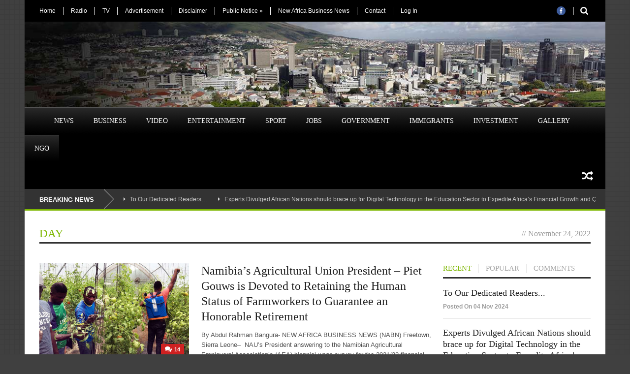

--- FILE ---
content_type: text/html; charset=UTF-8
request_url: https://newafricabusinessnews.com/2022/11/24/
body_size: 9425
content:
<!DOCTYPE html>
<!--[if lt IE 7]><html class="no-js lt-ie9 lt-ie8 lt-ie7" lang="en-US"> <![endif]-->
<!--[if IE 7]><html class="no-js lt-ie9 lt-ie8" lang="en-US"> <![endif]-->
<!--[if IE 8]><html class="no-js lt-ie9" lang="en-US"> <![endif]-->
<!--[if gt IE 8]><!--> <html class="no-js" lang="en-US"> <!--<![endif]-->
<head>

	<!-- Basic Page Needs
  ================================================== -->
	<meta charset="UTF-8" />
	<title>November 24, 2022 | New Africa Business News</title>

	<!--[if lt IE 9]>
		<script src="http://html5shiv.googlecode.com/svn/trunk/html5.js"></script>
	<![endif]-->

	<!-- CSS
  ================================================== -->
				<meta name="viewport" content="width=device-width, user-scalable=no">
		
	<!--[if IE 7]>
		<link rel="stylesheet" href="https://newafricabusinessnews.com/wp-content/themes/nabn0/stylesheet/ie7-style.css" /> 
		<link rel="stylesheet" href="https://newafricabusinessnews.com/wp-content/themes/nabn0/stylesheet/font-awesome/font-awesome-ie7.min.css" /> 
	<![endif]-->	
	
	<meta property="og:image" content="https://newafricabusinessnews.com/wp-content/uploads/2020/02/Farmers-Ghana-02172020-150x150.jpg"/>
<!-- All In One SEO Pack 3.7.1[433,507] -->
<meta name="robots" content="noindex,follow" />

<script type="application/ld+json" class="aioseop-schema">{"@context":"https://schema.org","@graph":[{"@type":"Organization","@id":"https://newafricabusinessnews.com/#organization","url":"https://newafricabusinessnews.com/","name":"New Africa Business News","sameAs":[]},{"@type":"WebSite","@id":"https://newafricabusinessnews.com/#website","url":"https://newafricabusinessnews.com/","name":"New Africa Business News","publisher":{"@id":"https://newafricabusinessnews.com/#organization"},"potentialAction":{"@type":"SearchAction","target":"https://newafricabusinessnews.com/?s={search_term_string}","query-input":"required name=search_term_string"}},{"@type":"CollectionPage","@id":"https://newafricabusinessnews.com/2022/11/24/#collectionpage","url":"https://newafricabusinessnews.com/2022/11/24/","inLanguage":"en-US","name":"Day: November 24, 2022","isPartOf":{"@id":"https://newafricabusinessnews.com/#website"},"breadcrumb":{"@id":"https://newafricabusinessnews.com/2022/11/24/#breadcrumblist"}},{"@type":"BreadcrumbList","@id":"https://newafricabusinessnews.com/2022/11/24/#breadcrumblist","itemListElement":[{"@type":"ListItem","position":1,"item":{"@type":"WebPage","@id":"https://newafricabusinessnews.com/","url":"https://newafricabusinessnews.com/","name":"New Africa Business News"}},{"@type":"ListItem","position":2,"item":{"@type":"WebPage","@id":"https://newafricabusinessnews.com/2022/","url":"https://newafricabusinessnews.com/2022/","name":"Year: 2022"}},{"@type":"ListItem","position":3,"item":{"@type":"WebPage","@id":"https://newafricabusinessnews.com/2022/11/","url":"https://newafricabusinessnews.com/2022/11/","name":"Month: November 2022"}},{"@type":"ListItem","position":4,"item":{"@type":"WebPage","@id":"https://newafricabusinessnews.com/2022/11/24/","url":"https://newafricabusinessnews.com/2022/11/24/","name":"Day: November 24, 2022"}}]}]}</script>
<link rel="canonical" href="https://newafricabusinessnews.com/2022/11/24/" />
			<script type="text/javascript" >
				window.ga=window.ga||function(){(ga.q=ga.q||[]).push(arguments)};ga.l=+new Date;
				ga('create', 'UA-47736452-1', 'auto');
				// Plugins
				
				ga('send', 'pageview');
			</script>
			<script async src="https://www.google-analytics.com/analytics.js"></script>
			<!-- All In One SEO Pack -->
<link rel='dns-prefetch' href='//fonts.googleapis.com' />
<link rel='dns-prefetch' href='//s.w.org' />
<link rel="alternate" type="application/rss+xml" title="New Africa Business News &raquo; Feed" href="https://newafricabusinessnews.com/feed/" />
<link rel="alternate" type="application/rss+xml" title="New Africa Business News &raquo; Comments Feed" href="https://newafricabusinessnews.com/comments/feed/" />
		<script type="text/javascript">
			window._wpemojiSettings = {"baseUrl":"https:\/\/s.w.org\/images\/core\/emoji\/13.0.0\/72x72\/","ext":".png","svgUrl":"https:\/\/s.w.org\/images\/core\/emoji\/13.0.0\/svg\/","svgExt":".svg","source":{"concatemoji":"https:\/\/newafricabusinessnews.com\/wp-includes\/js\/wp-emoji-release.min.js?ver=5.5.17"}};
			!function(e,a,t){var n,r,o,i=a.createElement("canvas"),p=i.getContext&&i.getContext("2d");function s(e,t){var a=String.fromCharCode;p.clearRect(0,0,i.width,i.height),p.fillText(a.apply(this,e),0,0);e=i.toDataURL();return p.clearRect(0,0,i.width,i.height),p.fillText(a.apply(this,t),0,0),e===i.toDataURL()}function c(e){var t=a.createElement("script");t.src=e,t.defer=t.type="text/javascript",a.getElementsByTagName("head")[0].appendChild(t)}for(o=Array("flag","emoji"),t.supports={everything:!0,everythingExceptFlag:!0},r=0;r<o.length;r++)t.supports[o[r]]=function(e){if(!p||!p.fillText)return!1;switch(p.textBaseline="top",p.font="600 32px Arial",e){case"flag":return s([127987,65039,8205,9895,65039],[127987,65039,8203,9895,65039])?!1:!s([55356,56826,55356,56819],[55356,56826,8203,55356,56819])&&!s([55356,57332,56128,56423,56128,56418,56128,56421,56128,56430,56128,56423,56128,56447],[55356,57332,8203,56128,56423,8203,56128,56418,8203,56128,56421,8203,56128,56430,8203,56128,56423,8203,56128,56447]);case"emoji":return!s([55357,56424,8205,55356,57212],[55357,56424,8203,55356,57212])}return!1}(o[r]),t.supports.everything=t.supports.everything&&t.supports[o[r]],"flag"!==o[r]&&(t.supports.everythingExceptFlag=t.supports.everythingExceptFlag&&t.supports[o[r]]);t.supports.everythingExceptFlag=t.supports.everythingExceptFlag&&!t.supports.flag,t.DOMReady=!1,t.readyCallback=function(){t.DOMReady=!0},t.supports.everything||(n=function(){t.readyCallback()},a.addEventListener?(a.addEventListener("DOMContentLoaded",n,!1),e.addEventListener("load",n,!1)):(e.attachEvent("onload",n),a.attachEvent("onreadystatechange",function(){"complete"===a.readyState&&t.readyCallback()})),(n=t.source||{}).concatemoji?c(n.concatemoji):n.wpemoji&&n.twemoji&&(c(n.twemoji),c(n.wpemoji)))}(window,document,window._wpemojiSettings);
		</script>
		<style type="text/css">
img.wp-smiley,
img.emoji {
	display: inline !important;
	border: none !important;
	box-shadow: none !important;
	height: 1em !important;
	width: 1em !important;
	margin: 0 .07em !important;
	vertical-align: -0.1em !important;
	background: none !important;
	padding: 0 !important;
}
</style>
	<link rel='stylesheet' id='wow-style-css'  href='https://newafricabusinessnews.com/wp-content/themes/nabn1/style.css?ver=5.5.17' type='text/css' media='all' />
<link rel='stylesheet' id='wow-foundation-css'  href='https://newafricabusinessnews.com/wp-content/themes/nabn0/stylesheet/foundation-responsive.css?ver=5.5.17' type='text/css' media='all' />
<link rel='stylesheet' id='style-custom-css'  href='https://newafricabusinessnews.com/wp-content/themes/nabn0/style-custom.css?ver=5.5.17' type='text/css' media='all' />
<link rel='stylesheet' id='Google-Font-Droid+Serif-css'  href='http://fonts.googleapis.com/css?family=Droid+Serif%3An%2Ci%2Cb%2Cbi&#038;subset=latin&#038;ver=5.5.17' type='text/css' media='all' />
<link rel='stylesheet' id='Google-Font-Oswald-css'  href='http://fonts.googleapis.com/css?family=Oswald%3An%2Ci%2Cb%2Cbi&#038;subset=latin&#038;ver=5.5.17' type='text/css' media='all' />
<link rel='stylesheet' id='wp-block-library-css'  href='https://newafricabusinessnews.com/wp-includes/css/dist/block-library/style.min.css?ver=5.5.17' type='text/css' media='all' />
<link rel='stylesheet' id='theme-my-login-css'  href='https://newafricabusinessnews.com/wp-content/plugins/theme-my-login/assets/styles/theme-my-login.min.css?ver=7.1.1' type='text/css' media='all' />
<link rel='stylesheet' id='superfish-css'  href='https://newafricabusinessnews.com/wp-content/themes/nabn0/stylesheet/superfish.css?ver=5.5.17' type='text/css' media='all' />
<link rel='stylesheet' id='fancybox-css'  href='https://newafricabusinessnews.com/wp-content/themes/nabn0/stylesheet/fancybox.css?ver=5.5.17' type='text/css' media='all' />
<link rel='stylesheet' id='fancybox-thumbs-css'  href='https://newafricabusinessnews.com/wp-content/themes/nabn0/stylesheet/jquery.fancybox-thumbs.css?ver=5.5.17' type='text/css' media='all' />
<link rel='stylesheet' id='font-awesome-css'  href='https://newafricabusinessnews.com/wp-content/themes/nabn0/stylesheet/font-awesome/font-awesome.css?ver=5.5.17' type='text/css' media='all' />
<link rel='stylesheet' id='flex-slider-css'  href='https://newafricabusinessnews.com/wp-content/themes/nabn0/stylesheet/flexslider.css?ver=5.5.17' type='text/css' media='all' />
<script type='text/javascript' src='https://newafricabusinessnews.com/wp-includes/js/jquery/jquery.js?ver=1.12.4-wp' id='jquery-core-js'></script>
<script type='text/javascript' src='https://newafricabusinessnews.com/wp-content/plugins/simple-responsive-slider-master/assets/js/responsiveslides.min.js?ver=5.5.17' id='responsiveslides-js'></script>
<script type='text/javascript' src='https://newafricabusinessnews.com/wp-content/themes/nabn0/javascript/jquery.fitvids.js?ver=1.0' id='fitvids-js'></script>
<link rel="https://api.w.org/" href="https://newafricabusinessnews.com/wp-json/" /><link rel="EditURI" type="application/rsd+xml" title="RSD" href="https://newafricabusinessnews.com/xmlrpc.php?rsd" />
<link rel="wlwmanifest" type="application/wlwmanifest+xml" href="https://newafricabusinessnews.com/wp-includes/wlwmanifest.xml" /> 
<meta name="generator" content="WordPress 5.5.17" />
	<script type="text/javascript">
	jQuery(document).ready(function($) {
		$(function() {
			$(".rslides").responsiveSlides({
			  auto: true,             // Boolean: Animate automatically, true or false
			  speed: 500,            // Integer: Speed of the transition, in milliseconds
			  timeout: 4000,          // Integer: Time between slide transitions, in milliseconds
			  pager: false,           // Boolean: Show pager, true or false
			  nav: false,             // Boolean: Show navigation, true or false
			  random: false,          // Boolean: Randomize the order of the slides, true or false
			  pause: false,           // Boolean: Pause on hover, true or false
			  pauseControls: false,    // Boolean: Pause when hovering controls, true or false
			  prevText: "Back",   // String: Text for the "previous" button
			  nextText: "Next",       // String: Text for the "next" button
			  maxwidth: "1200",           // Integer: Max-width of the slideshow, in pixels
			  navContainer: "",       // Selector: Where controls should be appended to, default is after the 'ul'
			  manualControls: "",     // Selector: Declare custom pager navigation
			  namespace: "rslides",   // String: Change the default namespace used
			  before: function(){},   // Function: Before callback
			  after: function(){}     // Function: After callback
			});
		});
	 });
	</script>
		
<!--[if lt IE 9]>
<style type="text/css">
	div.shortcode-dropcap.circle,
	div.anythingSlider .anythingControls ul a, .flex-control-nav li a, 
	.nivo-controlNav a, ls-bottom-slidebuttons a{
		z-index: 1000;
		position: relative;
		behavior: url(https://newafricabusinessnews.com/wp-content/themes/nabn0/stylesheet/ie-fix/PIE.php);
	}

	ul.gdl-accordion li, ul.gdl-toggle-box li{ overflow: hidden; }
	
		
</style>
<![endif]-->
    

</head>
<body class="archive date ms-guest ms-0">
<div class="body-outer-wrapper">
	<div class="body-wrapper">
		<div class="header-outer-wrapper">
			<!-- top navigation -->
							<div class="top-navigation-wrapper boxed-style">
					<div class="top-navigation-container container">
						<div class="top-navigation-left"><div class="top-superfish-wrapper" id="top-superfish-wrapper" ><ul id="menu-top-menu" class="top-menu"><li id="menu-item-4243" class="menu-item menu-item-type-post_type menu-item-object-page menu-item-home menu-item-4243"><a href="https://newafricabusinessnews.com/">Home</a></li>
<li id="menu-item-4380" class="menu-item menu-item-type-post_type menu-item-object-page menu-item-4380"><a href="https://newafricabusinessnews.com/radio/">Radio</a></li>
<li id="menu-item-4252" class="menu-item menu-item-type-post_type menu-item-object-page menu-item-4252"><a href="https://newafricabusinessnews.com/tv/">TV</a></li>
<li id="menu-item-4379" class="menu-item menu-item-type-post_type menu-item-object-page menu-item-4379"><a href="https://newafricabusinessnews.com/advertisement/">Advertisement</a></li>
<li id="menu-item-5117" class="menu-item menu-item-type-post_type menu-item-object-page menu-item-5117"><a href="https://newafricabusinessnews.com/disclaimer/">Disclaimer</a></li>
<li id="menu-item-4810" class="menu-item menu-item-type-post_type menu-item-object-page menu-item-has-children menu-item-4810"><a href="https://newafricabusinessnews.com/public-notice/">Public Notice</a>
<ul class="sub-menu">
	<li id="menu-item-4381" class="menu-item menu-item-type-post_type menu-item-object-page menu-item-4381"><a href="https://newafricabusinessnews.com/opinion/">Opinion</a></li>
</ul>
</li>
<li id="menu-item-6055" class="menu-item menu-item-type-post_type menu-item-object-page menu-item-6055"><a href="https://newafricabusinessnews.com/new-africa-business-resources/">New Africa Business News</a></li>
<li id="menu-item-4275" class="menu-item menu-item-type-post_type menu-item-object-page menu-item-4275"><a href="https://newafricabusinessnews.com/contact/">Contact</a></li>
<li id="menu-item-19407" class="menu-item menu-item-type-post_type menu-item-object-page menu-item-19407"><a href="https://newafricabusinessnews.com/login/">Log In</a></li>
</ul><div class="clear"></div></div><div class="top-responsive-wrapper" ><div class="menu-top-menu-container"><select id="menu-top-menu-1" class="menu dropdown-menu"><option value="" class="blank">&#8212; Top Menu &#8212;</option><option class="menu-item menu-item-type-post_type menu-item-object-page menu-item-home menu-item-4243 menu-item-depth-0" value="https://newafricabusinessnews.com/">Home</option>
<option class="menu-item menu-item-type-post_type menu-item-object-page menu-item-4380 menu-item-depth-0" value="https://newafricabusinessnews.com/radio/">Radio</option>
<option class="menu-item menu-item-type-post_type menu-item-object-page menu-item-4252 menu-item-depth-0" value="https://newafricabusinessnews.com/tv/">TV</option>
<option class="menu-item menu-item-type-post_type menu-item-object-page menu-item-4379 menu-item-depth-0" value="https://newafricabusinessnews.com/advertisement/">Advertisement</option>
<option class="menu-item menu-item-type-post_type menu-item-object-page menu-item-5117 menu-item-depth-0" value="https://newafricabusinessnews.com/disclaimer/">Disclaimer</option>
<option class="menu-item menu-item-type-post_type menu-item-object-page menu-item-has-children menu-item-4810 menu-item-depth-0" value="https://newafricabusinessnews.com/public-notice/">Public Notice</option>	<option class="menu-item menu-item-type-post_type menu-item-object-page menu-item-4381 menu-item-depth-1" value="https://newafricabusinessnews.com/opinion/">- Opinion</option>

<option class="menu-item menu-item-type-post_type menu-item-object-page menu-item-6055 menu-item-depth-0" value="https://newafricabusinessnews.com/new-africa-business-resources/">New Africa Business News</option>
<option class="menu-item menu-item-type-post_type menu-item-object-page menu-item-4275 menu-item-depth-0" value="https://newafricabusinessnews.com/contact/">Contact</option>
<option class="menu-item menu-item-type-post_type menu-item-object-page menu-item-19407 menu-item-depth-0" value="https://newafricabusinessnews.com/login/">Log In</option>
</select></div></div></div><div class="top-navigation-right"><div class="top-search-wrapper">								<div class="gdl-search-form">
									<form method="get" id="searchform" action="https://newafricabusinessnews.com/">
										<input type="submit" id="searchsubmit" value="" />
										<div class="search-text" id="search-text">
											<input type="text" value="" name="s" id="s" autocomplete="off" data-default="" />
										</div>
										<div class="clear"></div>
									</form>
								</div>
								</div><div id="gdl-social-icon" class="social-wrapper gdl-retina"><div class="social-icon-wrapper"><div class="social-icon"><a target="_blank" href="https://www.facebook.com/pages/New-Africa-Business-Newscom/1442613169289387"><img src="https://newafricabusinessnews.com/wp-content/themes/nabn0/images/icon/social-icon/facebook.png" alt="facebook" width="18" height="18" /></a></div></div></div></div>						<div class="clear"></div>
					</div>
				</div> <!-- top navigation wrapper -->
						
			<div class="header-wrapper boxed-style">
                        <div class="rslides_container"><ul class="rslides"></ul></div>
			</div> <!-- header wrapper -->
			<!-- Navigation -->
			<div class="gdl-navigation-wrapper boxed-style">
				<div class="responsive-menu-wrapper"><select id="menu-main-menu" class="menu dropdown-menu"><option value="" class="blank">&#8212; Main Menu &#8212;</option><option class="menu-item menu-item-type-custom menu-item-object-custom menu-item-home menu-item-4347 menu-item-depth-0" value="http://newafricabusinessnews.com/">Home</option>
<option class="menu-item menu-item-type-post_type menu-item-object-page menu-item-4897 menu-item-depth-0" value="https://newafricabusinessnews.com/news/">News</option>
<option class="menu-item menu-item-type-post_type menu-item-object-page menu-item-4440 menu-item-depth-0" value="https://newafricabusinessnews.com/business/">Business</option>
<option class="menu-item menu-item-type-post_type menu-item-object-page menu-item-4326 menu-item-depth-0" value="https://newafricabusinessnews.com/video/">Video</option>
<option class="menu-item menu-item-type-post_type menu-item-object-page menu-item-4329 menu-item-depth-0" value="https://newafricabusinessnews.com/entertainment/">Entertainment</option>
<option class="menu-item menu-item-type-post_type menu-item-object-page menu-item-4331 menu-item-depth-0" value="https://newafricabusinessnews.com/sport/">Sport</option>
<option class="menu-item menu-item-type-post_type menu-item-object-page menu-item-4374 menu-item-depth-0" value="https://newafricabusinessnews.com/jobs/">Jobs</option>
<option class="menu-item menu-item-type-post_type menu-item-object-page menu-item-4327 menu-item-depth-0" value="https://newafricabusinessnews.com/government/">Government</option>
<option class="menu-item menu-item-type-post_type menu-item-object-page menu-item-4330 menu-item-depth-0" value="https://newafricabusinessnews.com/immigrants/">Immigrants</option>
<option class="menu-item menu-item-type-post_type menu-item-object-page menu-item-4332 menu-item-depth-0" value="https://newafricabusinessnews.com/investment/">Investment</option>
<option class="menu-item menu-item-type-post_type menu-item-object-page menu-item-has-children menu-item-4431 menu-item-depth-0" value="https://newafricabusinessnews.com/gallery/">Gallery</option>	<option class="menu-item menu-item-type-post_type menu-item-object-page menu-item-4790 menu-item-depth-1" value="https://newafricabusinessnews.com/animal/">- Animal</option>
	<option class="menu-item menu-item-type-post_type menu-item-object-page menu-item-4382 menu-item-depth-1" value="https://newafricabusinessnews.com/africa-map/">- Africa Map</option>

<option class="menu-item menu-item-type-post_type menu-item-object-page menu-item-4389 menu-item-depth-0" value="https://newafricabusinessnews.com/ngo/">NGO</option>
</select></div><div class="clear"></div><div class="main-navigation-wrapper"><div class="main-superfish-wrapper" id="main-superfish-wrapper" ><ul id="menu-main-menu-1" class="sf-menu"><li id="menu-item-4347" class="menu-item menu-item-type-custom menu-item-object-custom menu-item-home menu-item-4347"><a title="Home" href="http://newafricabusinessnews.com/"><img src="http://themes.goodlayers2.com/worldwide/wp-content/uploads/2013/06/home-icon.png" alt=""></a></li>
<li id="menu-item-4897" class="menu-item menu-item-type-post_type menu-item-object-page menu-item-4897"><a href="https://newafricabusinessnews.com/news/">News</a></li>
<li id="menu-item-4440" class="menu-item menu-item-type-post_type menu-item-object-page menu-item-4440"><a href="https://newafricabusinessnews.com/business/">Business</a></li>
<li id="menu-item-4326" class="menu-item menu-item-type-post_type menu-item-object-page menu-item-4326"><a href="https://newafricabusinessnews.com/video/">Video</a></li>
<li id="menu-item-4329" class="menu-item menu-item-type-post_type menu-item-object-page menu-item-4329"><a href="https://newafricabusinessnews.com/entertainment/">Entertainment</a></li>
<li id="menu-item-4331" class="menu-item menu-item-type-post_type menu-item-object-page menu-item-4331"><a href="https://newafricabusinessnews.com/sport/">Sport</a></li>
<li id="menu-item-4374" class="menu-item menu-item-type-post_type menu-item-object-page menu-item-4374"><a href="https://newafricabusinessnews.com/jobs/">Jobs</a></li>
<li id="menu-item-4327" class="menu-item menu-item-type-post_type menu-item-object-page menu-item-4327"><a href="https://newafricabusinessnews.com/government/">Government</a></li>
<li id="menu-item-4330" class="menu-item menu-item-type-post_type menu-item-object-page menu-item-4330"><a href="https://newafricabusinessnews.com/immigrants/">Immigrants</a></li>
<li id="menu-item-4332" class="menu-item menu-item-type-post_type menu-item-object-page menu-item-4332"><a href="https://newafricabusinessnews.com/investment/">Investment</a></li>
<li id="menu-item-4431" class="menu-item menu-item-type-post_type menu-item-object-page menu-item-has-children menu-item-4431"><a href="https://newafricabusinessnews.com/gallery/">Gallery</a>
<ul class="sub-menu">
	<li id="menu-item-4790" class="menu-item menu-item-type-post_type menu-item-object-page menu-item-4790"><a href="https://newafricabusinessnews.com/animal/">Animal</a></li>
	<li id="menu-item-4382" class="menu-item menu-item-type-post_type menu-item-object-page menu-item-4382"><a href="https://newafricabusinessnews.com/africa-map/">Africa Map</a></li>
</ul>
</li>
<li id="menu-item-4389" class="menu-item menu-item-type-post_type menu-item-object-page menu-item-4389"><a href="https://newafricabusinessnews.com/ngo/">NGO</a></li>
</ul><div class="clear"></div></div><div class="random-post" ><a href="https://newafricabusinessnews.com/35-agri-businesses-in-contract-farming-has-been-bolsterhavethrough-the-east-african-business-council-in-alliance-with-taha-and-giz-sequa-gmbh-business-scouts-fund/" ><i class="icon-random" ></i></a></div><div class="clear"></div></div><div class="header-top-marquee" ><div class="marquee-head">BREAKING NEWS</div><div class="marquee-wrapper"><div class="marquee" id="marquee"><div><a href="https://newafricabusinessnews.com/to-our-dedicated-readers/" >To Our Dedicated Readers&#8230;</a></div><div><a href="https://newafricabusinessnews.com/experts-divulged-african-nations-should-brace-up-for-digital-technology-in-the-education-sector-to-expedite-africas-financial-growth-and-quality-education/" >Experts Divulged African Nations should brace up for Digital  Technology in the Education Sector to Expedite Africa’s Financial  Growth and Quality Education</a></div><div><a href="https://newafricabusinessnews.com/the-east-africa-device-assembly-kenya-eadak-sold-360000-devices-being-inaugurated-on-its-blast-off-in-october-2023/" >The East Africa Device Assembly Kenya (EADAK) Sold 360,000  devices being Inaugurated on its Blast-off in October 2023</a></div><div><a href="https://newafricabusinessnews.com/as-it-strives-to-exploit-its-supplies-of-fossil-fuels-19-billion-gas-pipeline-would-pass13-countries/" >….as it strives to Exploit its Supplies of Fossil Fuels £19 Billion Gas Pipeline would pass…13  Countries</a></div><div><a href="https://newafricabusinessnews.com/in-a-bid-to-accelerate-green-energy-economy-kenya-reveals-a-10-year-implementation-plan/" >In a Bid to Accelerate Green Energy Economy, Kenya Reveals a 10-year Implementation Plan</a></div><div><a href="https://newafricabusinessnews.com/african-leaders-lift-off-african-school-of-governance/" >African Leaders Lift-off African School of  Governance…</a></div><div><a href="https://newafricabusinessnews.com/zimbabwe-in-alacrity-to-participate-in-the-forthcoming-minerals-africa-summit-in-cape-town-south-africa/" >Zimbabwe in Alacrity to Participate in the Forthcoming Minerals Africa Summit in Cape Town South Africa</a></div><div><a href="https://newafricabusinessnews.com/rwandas-mps-in-the-lower-house-started-nationwide-assessment-on-progress-of-the-agricultural-outreach-season/" >Rwanda’s MPs in the Lower House started Nationwide Assessment on progress of the Agricultural Outreach season</a></div><div><a href="https://newafricabusinessnews.com/the-elected-african-table-tennis-federation-executive-council-agreed-on-a-memorandum-of-understanding-with-ethiopian-airlines/" >The Elected African Table Tennis Federation Executive  Council Agreed on a Memorandum of Understanding  with Ethiopian Airlines</a></div><div><a href="https://newafricabusinessnews.com/12-8-trillion-cfa-francs-21-billion-to-be-expended-senegal-towards-development-over-the-coming-five-years/" >12.8 Trillion CFA francs ($21 billion) to be Expended Senegal towards Development over the coming Five Years</a></div></div><div class="clear"></div></div></div>				<div class="clear"></div>
			</div>	<!-- navigation-wrapper -->		
			
		</div> <!-- header outer wrapper -->
		<div class="page-header-wrapper gdl-container-color boxed-style gdl-border-x bottom"><div class="page-header-container container"><div class="page-header-inner-wrapper "><h1 class="page-header-title">Day</h1><div class="page-header-caption"><span class="head">//</span>November 24, 2022</div><div class="clear"></div></div></div></div>		<div class="content-outer-wrapper">
			<div class="content-wrapper container main ">		<div class="page-wrapper normal-sidebar archive-page single-sidebar right-sidebar">
		<div class="row gdl-page-row-wrapper"><div class="gdl-page-left mb0 page-left-right-sidebar"><div class="row"><div class="gdl-page-item mb0 pb20 twelve columns"><div id="blog-item-holder" class="blog-item-holder"><div class="gdl-blog-medium"><div class="blog-content-wrapper"><div class="blog-medium-media-wrapper"><div class="blog-media-wrapper gdl-image"><a href="https://newafricabusinessnews.com/president-of-the-namibia-agricultural-union-piet-gouws-is-devoted-to-retaining-the-human-status-of-farmworkers-to-guarantee-an-honorable-retirement/"><img src="https://newafricabusinessnews.com/wp-content/uploads/2020/02/Farmers-Ghana-02172020-440x270.jpg" alt=""/></a><div class="blog-comment"><i class="icon-comments"></i><a href="https://newafricabusinessnews.com/president-of-the-namibia-agricultural-union-piet-gouws-is-devoted-to-retaining-the-human-status-of-farmworkers-to-guarantee-an-honorable-retirement/#comments">14</a></div></div></div><div class="blog-context-wrapper"><h2 class="blog-title"><a href="https://newafricabusinessnews.com/president-of-the-namibia-agricultural-union-piet-gouws-is-devoted-to-retaining-the-human-status-of-farmworkers-to-guarantee-an-honorable-retirement/">Namibia&#8217;s Agricultural Union President – Piet Gouws is Devoted to Retaining the Human Status of Farmworkers to Guarantee an Honorable Retirement</a></h2><div class="blog-content">By Abdul Rahman Bangura- NEW AFRICA BUSINESS NEWS (NABN) Freetown, Sierra Leone&#8211;  NAU&#8217;s President answering to the Namibian Agricultural Employers’ Association’s (AEA) biennial wage survey for the 2021/22 financial year, indicated that the average basic salary of a... </div><div class="blog-info-wrapper"><div class="blog-date"><span class="head">Posted On</span> <a href="https://newafricabusinessnews.com/2022/11/24/" >24 Nov 2022</a></div><div class="blog-author"><span class="separator">, </span><span class="head">By</span> <a href="https://newafricabusinessnews.com/author/nabn/" title="Posts by New Africa Business News, Staff Correspondent" rel="author">New Africa Business News, Staff Correspondent</a></div><div class="clear"></div></div></div><div class="clear"></div></div></div></div><div class="clear"></div></div><div class="clear"></div></div></div><div class='gdl-right-sidebar'><div class='gdl-sidebar-wrapper gdl-border-y left'><div class='sidebar-wrapper'><div class="custom-sidebar widget_goodlayers-news-widget" id="goodlayers-news-widget-3" ><div class="gdl-tab-widget-wrapper"><div class="gdl-tab-widget-header-wrapper"><h4 class="gdl-tab-widget-header-item"><a class=" active " data-id="gdl-widget-latest-post">RECENT</a></h4><h4 class="gdl-tab-widget-header-item"><a class="" data-id="gdl-widget-popular-post">POPULAR</a></h4><h4 class="gdl-tab-widget-header-item"><a class="" data-id="gdl-widget-latest-comment">COMMENTS</a></h4><div class="clear"></div></div><div class="gdl-tab-widget-content-wrapper"><div class="gdl-tab-widget-content-item  active " data-id="gdl-widget-latest-post"><div class="gdl-recent-post-widget">					<div class="recent-post-widget">
												
						<div class="recent-post-widget-context">
							<h4 class="recent-post-widget-title">
								<a href="https://newafricabusinessnews.com/to-our-dedicated-readers/"> 
									To Our Dedicated Readers... 
								</a>
							</h4>
							<div class="recent-post-widget-info">
								<div class="recent-post-widget-date">
									<a href="https://newafricabusinessnews.com/2024/11/04/" >Posted On 04 Nov 2024</a>								</div>		
							</div>
						</div>
						<div class="clear"></div>
					</div>						
										<div class="recent-post-widget">
												
						<div class="recent-post-widget-context">
							<h4 class="recent-post-widget-title">
								<a href="https://newafricabusinessnews.com/experts-divulged-african-nations-should-brace-up-for-digital-technology-in-the-education-sector-to-expedite-africas-financial-growth-and-quality-education/"> 
									Experts Divulged African Nations should brace up for Digital  Technology in the Education Sector to Expedite Africa’s Financial  Growth and Quality Education 
								</a>
							</h4>
							<div class="recent-post-widget-info">
								<div class="recent-post-widget-date">
									<a href="https://newafricabusinessnews.com/2024/11/04/" >Posted On 04 Nov 2024</a>								</div>		
							</div>
						</div>
						<div class="clear"></div>
					</div>						
										<div class="recent-post-widget">
												
						<div class="recent-post-widget-context">
							<h4 class="recent-post-widget-title">
								<a href="https://newafricabusinessnews.com/the-east-africa-device-assembly-kenya-eadak-sold-360000-devices-being-inaugurated-on-its-blast-off-in-october-2023/"> 
									The East Africa Device Assembly Kenya (EADAK) Sold 360,000  devices being Inaugurated on its Blast-off in October 2023 
								</a>
							</h4>
							<div class="recent-post-widget-info">
								<div class="recent-post-widget-date">
									<a href="https://newafricabusinessnews.com/2024/11/04/" >Posted On 04 Nov 2024</a>								</div>		
							</div>
						</div>
						<div class="clear"></div>
					</div>						
					</div></div><div class="gdl-tab-widget-content-item " data-id="gdl-widget-popular-post"><div class="gdl-recent-post-widget">					<div class="recent-post-widget">
												
						<div class="recent-post-widget-context">
							<h4 class="recent-post-widget-title">
								<a href="https://newafricabusinessnews.com/new-africa-business-news-africa-prime-minister-of-the-year-2022-2023-goes-to-ethiopias-prime-minister-abiy-ahmed/"> 
									New Africa Business News, Africa Leader of the Year 2022-2023 Goes to Ethiopia's Prime Minister Dr. Abiy Ahmed 
								</a>
							</h4>
							<div class="recent-post-widget-info">
								<div class="recent-post-widget-date">
									<a href="https://newafricabusinessnews.com/2023/02/24/" >Posted On 24 Feb 2023</a>								</div>		
							</div>
						</div>
						<div class="clear"></div>
					</div>						
										<div class="recent-post-widget">
												
						<div class="recent-post-widget-context">
							<h4 class="recent-post-widget-title">
								<a href="https://newafricabusinessnews.com/new-africa-business-news-africa-president-of-the-year-2023-2024-rwandans-president-paul-kagame/"> 
									Africa Leader of the Year 2023-2024, Rwanda's President Paul Kagame 
								</a>
							</h4>
							<div class="recent-post-widget-info">
								<div class="recent-post-widget-date">
									<a href="https://newafricabusinessnews.com/2024/05/21/" >Posted On 21 May 2024</a>								</div>		
							</div>
						</div>
						<div class="clear"></div>
					</div>						
										<div class="recent-post-widget">
						<div class="recent-post-widget-thumbnail"><a href="https://newafricabusinessnews.com/new-africa-business-news-2022-2023-african-person-of-the-year-goes-to-professor-patrick-loch-otieno-lumumba-plo-lumumba/"><img src="https://newafricabusinessnews.com/wp-content/uploads/2023/01/Professor-PLO-Lumumba-01042022-75x55.jpg" alt=""/></a></div>						
						<div class="recent-post-widget-context">
							<h4 class="recent-post-widget-title">
								<a href="https://newafricabusinessnews.com/new-africa-business-news-2022-2023-african-person-of-the-year-goes-to-professor-patrick-loch-otieno-lumumba-plo-lumumba/"> 
									New Africa Business News 2022-2023 Person of The Year Goes to Professor Patrick Loch Otieno Lumumba (PLO Lumumba) 
								</a>
							</h4>
							<div class="recent-post-widget-info">
								<div class="recent-post-widget-date">
									<a href="https://newafricabusinessnews.com/2023/01/05/" >Posted On 05 Jan 2023</a>								</div>		
							</div>
						</div>
						<div class="clear"></div>
					</div>						
					</div></div><div class="gdl-tab-widget-content-item " data-id="gdl-widget-latest-comment"><div class="gdl-recent-comment-widget">					<div class="recent-comment-widget" >
						<div class="recent-comment-widget-thumbnail">
							<a href="https://newafricabusinessnews.com/new-africa-business-news-africa-president-of-the-year-2023-2024-rwandans-president-paul-kagame/#comment-746541">
								<img src="https://newafricabusinessnews.com/wp-content/plugins/user-avatar/user-avatar-pic.php?src=https://newafricabusinessnews.com/wp-content/uploads/avatars/1/1553704585-bpfull.jpg&#038;w=55&#038;id=1&#038;random=1553704585" alt="" class=" avatar  avatar-55  photo user-1-avatar" width="55" height="55" />							</a>
						</div>
						<div class="recent-comment-widget-context">
							<h4 class="recent-comment-widget-title">
								<a href="https://newafricabusinessnews.com/new-africa-business-news-africa-president-of-the-year-2023-2024-rwandans-president-paul-kagame/#comment-746541"> 
									Thanks for reading, Africa’s fastest... 
								</a>
							</h4>
							<div class="recent-comment-widget-info">
								<div class="recent-comment-widget-date">
									Posted On									15 Feb 2024								</div>		
							</div>
						</div>
						<div class="clear"></div>
					</div>
										<div class="recent-comment-widget" >
						<div class="recent-comment-widget-thumbnail">
							<a href="https://newafricabusinessnews.com/new-africa-business-news-africa-president-of-the-year-2023-2024-rwandans-president-paul-kagame/#comment-746540">
								<img alt='' src='https://secure.gravatar.com/avatar/?s=55&#038;d=mm&#038;r=g' srcset='https://secure.gravatar.com/avatar/?s=110&#038;d=mm&#038;r=g 2x' class='avatar avatar-55 photo avatar-default' height='55' width='55' loading='lazy'/>							</a>
						</div>
						<div class="recent-comment-widget-context">
							<h4 class="recent-comment-widget-title">
								<a href="https://newafricabusinessnews.com/new-africa-business-news-africa-president-of-the-year-2023-2024-rwandans-president-paul-kagame/#comment-746540"> 
									Peace making leader. Congrat Paul... 
								</a>
							</h4>
							<div class="recent-comment-widget-info">
								<div class="recent-comment-widget-date">
									Posted On									15 Feb 2024								</div>		
							</div>
						</div>
						<div class="clear"></div>
					</div>
										<div class="recent-comment-widget" >
						<div class="recent-comment-widget-thumbnail">
							<a href="https://newafricabusinessnews.com/new-africa-business-news-africa-president-of-the-year-2023-2024-rwandans-president-paul-kagame/#comment-746539">
								<img src="https://newafricabusinessnews.com/wp-content/plugins/user-avatar/user-avatar-pic.php?src=https://newafricabusinessnews.com/wp-content/uploads/avatars/1/1553704585-bpfull.jpg&#038;w=55&#038;id=1&#038;random=1553704585" alt="" class=" avatar  avatar-55  photo user-1-avatar" width="55" height="55" />							</a>
						</div>
						<div class="recent-comment-widget-context">
							<h4 class="recent-comment-widget-title">
								<a href="https://newafricabusinessnews.com/new-africa-business-news-africa-president-of-the-year-2023-2024-rwandans-president-paul-kagame/#comment-746539"> 
									Thanks for reading, Africa’s fastest... 
								</a>
							</h4>
							<div class="recent-comment-widget-info">
								<div class="recent-comment-widget-date">
									Posted On									15 Feb 2024								</div>		
							</div>
						</div>
						<div class="clear"></div>
					</div>
					</div></div></div><div class="clear"></div></div></div></div></div></div><div class="clear"></div></div>		<div class="clear"></div>
	</div> <!-- page wrapper -->
			</div> <!-- content wrapper -->
		</div> <!-- content outer wrapper -->

				
		<div class="footer-wrapper boxed-style">

		<!-- Get Footer Widget -->
							<div class="container footer-container">
				<div class="footer-widget-wrapper">
					<div class="row">
						<div class="three columns gdl-footer-1 mb0">
		<div class="custom-sidebar widget_recent_entries" id="recent-posts-2" >
		<h3 class="custom-sidebar-title">Recent Posts</h3>
		<ul>
											<li>
					<a href="https://newafricabusinessnews.com/to-our-dedicated-readers/">To Our Dedicated Readers&#8230;</a>
									</li>
											<li>
					<a href="https://newafricabusinessnews.com/experts-divulged-african-nations-should-brace-up-for-digital-technology-in-the-education-sector-to-expedite-africas-financial-growth-and-quality-education/">Experts Divulged African Nations should brace up for Digital  Technology in the Education Sector to Expedite Africa’s Financial  Growth and Quality Education</a>
									</li>
											<li>
					<a href="https://newafricabusinessnews.com/the-east-africa-device-assembly-kenya-eadak-sold-360000-devices-being-inaugurated-on-its-blast-off-in-october-2023/">The East Africa Device Assembly Kenya (EADAK) Sold 360,000  devices being Inaugurated on its Blast-off in October 2023</a>
									</li>
											<li>
					<a href="https://newafricabusinessnews.com/as-it-strives-to-exploit-its-supplies-of-fossil-fuels-19-billion-gas-pipeline-would-pass13-countries/">….as it strives to Exploit its Supplies of Fossil Fuels £19 Billion Gas Pipeline would pass…13  Countries</a>
									</li>
											<li>
					<a href="https://newafricabusinessnews.com/in-a-bid-to-accelerate-green-energy-economy-kenya-reveals-a-10-year-implementation-plan/">In a Bid to Accelerate Green Energy Economy, Kenya Reveals a 10-year Implementation Plan</a>
									</li>
					</ul>

		</div></div><div class="three columns gdl-footer-2 mb0"><div class="custom-sidebar widget_categories" id="categories-4" ><h3 class="custom-sidebar-title">Categories</h3>
			<ul>
					<li class="cat-item cat-item-2"><a href="https://newafricabusinessnews.com/category/business-2/">Business</a>
</li>
	<li class="cat-item cat-item-3"><a href="https://newafricabusinessnews.com/category/education/">Education</a>
</li>
	<li class="cat-item cat-item-4"><a href="https://newafricabusinessnews.com/category/entertainment/">Entertainment</a>
</li>
	<li class="cat-item cat-item-5"><a href="https://newafricabusinessnews.com/category/featured/">Featured</a>
</li>
	<li class="cat-item cat-item-7"><a href="https://newafricabusinessnews.com/category/government/">Government</a>
</li>
	<li class="cat-item cat-item-10"><a href="https://newafricabusinessnews.com/category/immigrants/">Immigrants</a>
</li>
	<li class="cat-item cat-item-1"><a href="https://newafricabusinessnews.com/category/investment/">Investment</a>
</li>
	<li class="cat-item cat-item-6"><a href="https://newafricabusinessnews.com/category/news-1/">News</a>
</li>
	<li class="cat-item cat-item-78"><a href="https://newafricabusinessnews.com/category/obituary/">Obituary</a>
</li>
	<li class="cat-item cat-item-9"><a href="https://newafricabusinessnews.com/category/sport/">Sport</a>
</li>
			</ul>

			</div></div><div class="three columns gdl-footer-3 mb0"></div><div class="three columns gdl-footer-4 mb0"><div class="custom-sidebar widget_contact-widget" id="contact-widget-3" ><h3 class="custom-sidebar-title">Contact Form</h3>		<div class="contact-form-wrapper">
			<form class="gdl-contact-form">
				<ol class="forms">
					<li class="form-input">
						<strong>Name *</strong>
						<input type="text" name="name" class="require-field" />
						<div class="error">* Please enter your name</div>
					</li>
					<li class="form-input">
						<strong>Email *</strong>
						<input type="text" name="email" class="require-field email" />
						<div class="error">* Please enter a valid email address</div>
					</li>
					<li class="form-textarea"><strong>Message *</strong>
						<textarea name="message" class="require-field"></textarea>
						<div class="error">* Please enter message</div> 
					</li>
					<li class="hidden"><input type="hidden" name="receiver" value="info@newafricabusinessnews.com"></li>
					<li class="sending-result" id="sending-result" ><div class="message-box-wrapper green"></div></li>
					<li class="buttons">
						<button type="submit" class="contact-submit button">Submit</button>
						<div class="contact-loading"></div>
					</li>
				</ol>
			</form>
			<div class="clear"></div>
		</div>	
		</div></div>						<div class="clear"></div>
					</div> <!-- close row -->
					
					<!-- Get Copyright Text -->
																<div class="copyright-wrapper">
							<div class="copyright-border"></div>
							<div class="copyright-left">
								Copyright 2019  <a href="http://newafricabusinessnews.com/" target="_blank">New Africa Business News,</a> Inc.  A Global International Company, Inc. All Rights Reserved.							</div>
						</div>
										
				</div>
			</div> 
		
		</div><!-- footer wrapper -->
	</div> <!-- body wrapper -->
</div> <!-- body outer wrapper -->
	

<!-- Infolinks START -->
<script type="text/javascript">jQuery(document).ready(function(){jQuery('.description').before('<span><!--INFOLINKS_OFF--></span>');jQuery('.description').after('<span><!--INFOLINKS_ON--></span>');jQuery('#headerimg').before('<span><!--INFOLINKS_OFF--></span>');jQuery('#headerimg').after('<span><!--INFOLINKS_ON--></span>');jQuery('h1').before('<span><!--INFOLINKS_OFF--></span>');jQuery('h1').after('<span><!--INFOLINKS_ON--></span>');jQuery('h1').before('<span><!--INFOLINKS_OFF--></span>');jQuery('h1').after('<span><!--INFOLINKS_ON--></span>');});</script>
<script type="text/javascript">
    var infolinks_pid = 3293387; 
    var infolinks_plugin_version = "WP_3.2.3"; 
    var infolinks_resources = "https://resources.infolinks.com/js"; 
</script>
<script type="text/javascript" src="https://resources.infolinks.com/js/infolinks_main.js" ></script>
<!-- Infolinks END --><script type="text/javascript">jQuery(document).ready(function(){});</script>	<script>
		var getElementsByClassName=function(a,b,c){if(document.getElementsByClassName){getElementsByClassName=function(a,b,c){c=c||document;var d=c.getElementsByClassName(a),e=b?new RegExp("\\b"+b+"\\b","i"):null,f=[],g;for(var h=0,i=d.length;h<i;h+=1){g=d[h];if(!e||e.test(g.nodeName)){f.push(g)}}return f}}else if(document.evaluate){getElementsByClassName=function(a,b,c){b=b||"*";c=c||document;var d=a.split(" "),e="",f="http://www.w3.org/1999/xhtml",g=document.documentElement.namespaceURI===f?f:null,h=[],i,j;for(var k=0,l=d.length;k<l;k+=1){e+="[contains(concat(' ', @class, ' '), ' "+d[k]+" ')]"}try{i=document.evaluate(".//"+b+e,c,g,0,null)}catch(m){i=document.evaluate(".//"+b+e,c,null,0,null)}while(j=i.iterateNext()){h.push(j)}return h}}else{getElementsByClassName=function(a,b,c){b=b||"*";c=c||document;var d=a.split(" "),e=[],f=b==="*"&&c.all?c.all:c.getElementsByTagName(b),g,h=[],i;for(var j=0,k=d.length;j<k;j+=1){e.push(new RegExp("(^|\\s)"+d[j]+"(\\s|$)"))}for(var l=0,m=f.length;l<m;l+=1){g=f[l];i=false;for(var n=0,o=e.length;n<o;n+=1){i=e[n].test(g.className);if(!i){break}}if(i){h.push(g)}}return h}}return getElementsByClassName(a,b,c)},
			dropdowns = getElementsByClassName( 'dropdown-menu' );
		for ( i=0; i<dropdowns.length; i++ )
			dropdowns[i].onchange = function(){ if ( this.value != '' ) window.location.href = this.value; }
	</script>
			<!-- Quantcast Tag -->
		<script type="text/javascript">
			var _qevents = _qevents || [];

			(function() {
				var elem = document.createElement('script');
				elem.src = (document.location.protocol == "https:" ? "https://secure" : "http://edge") + ".quantserve.com/quant.js";
				elem.async = true;
				elem.type = "text/javascript";
				var scpt = document.getElementsByTagName('script')[0];
				scpt.parentNode.insertBefore(elem, scpt);
			})();

			_qevents.push({
				qacct:"p-nNSV3GAA8ggvP",
				source:"wp"
			});
		</script>

		<noscript>
		<div style="display:none;">
			<img src="//pixel.quantserve.com/pixel/p-nNSV3GAA8ggvP.gif" border="0" height="1" width="1" alt="Quantcast"/>
		</div>
		</noscript>
		<!-- End Quantcast tag -->
		<script type='text/javascript' id='theme-my-login-js-extra'>
/* <![CDATA[ */
var themeMyLogin = {"action":"","errors":[]};
/* ]]> */
</script>
<script type='text/javascript' src='https://newafricabusinessnews.com/wp-content/plugins/theme-my-login/assets/scripts/theme-my-login.min.js?ver=7.1.1' id='theme-my-login-js'></script>
<script type='text/javascript' src='https://newafricabusinessnews.com/wp-content/themes/nabn0/javascript/superfish.js?ver=1.0' id='superfish-js'></script>
<script type='text/javascript' src='https://newafricabusinessnews.com/wp-content/themes/nabn0/javascript/supersub.js?ver=1.0' id='supersub-js'></script>
<script type='text/javascript' src='https://newafricabusinessnews.com/wp-content/themes/nabn0/javascript/hoverIntent.js?ver=1.0' id='hover-intent-js'></script>
<script type='text/javascript' src='https://newafricabusinessnews.com/wp-content/themes/nabn0/javascript/jquery.easing.js?ver=1.0' id='easing-js'></script>
<script type='text/javascript' id='fancybox-js-extra'>
/* <![CDATA[ */
var ATTR = {"enable":"enable","width":"80","height":"45"};
/* ]]> */
</script>
<script type='text/javascript' src='https://newafricabusinessnews.com/wp-content/themes/nabn0/javascript/jquery.fancybox.js?ver=1.0' id='fancybox-js'></script>
<script type='text/javascript' src='https://newafricabusinessnews.com/wp-content/themes/nabn0/javascript/jquery.fancybox-media.js?ver=1.0' id='fancybox-media-js'></script>
<script type='text/javascript' src='https://newafricabusinessnews.com/wp-content/themes/nabn0/javascript/jquery.fancybox-thumbs.js?ver=1.0' id='fancybox-thumbs-js'></script>
<script type='text/javascript' src='https://newafricabusinessnews.com/wp-content/themes/nabn0/javascript/gdl-scripts.js?ver=1.0' id='gdl-scripts-js'></script>
<script type='text/javascript' src='https://newafricabusinessnews.com/wp-content/themes/nabn0/javascript/marquee.js?ver=1.0' id='marquee-js'></script>
<script type='text/javascript' id='flex-slider-js-extra'>
/* <![CDATA[ */
var FLEX = {"animation":"slide","pauseOnHover":"enable","controlNav":"enable","directionNav":"enable","animationSpeed":"600","slideshowSpeed":"12000","pauseOnAction":"disable","controlsContainer":".flexslider"};
/* ]]> */
</script>
<script type='text/javascript' src='https://newafricabusinessnews.com/wp-content/themes/nabn0/javascript/jquery.flexslider.js?ver=1.0' id='flex-slider-js'></script>
<script type='text/javascript' src='https://newafricabusinessnews.com/wp-includes/js/wp-embed.min.js?ver=5.5.17' id='wp-embed-js'></script>
<script type='text/javascript' src='https://newafricabusinessnews.com/wp-content/themes/nabn0/javascript/gdl-tab-widget.js?ver=1.0' id='gdl-tab-widget-js'></script>
<script type='text/javascript' id='contact-form-js-extra'>
/* <![CDATA[ */
var MyAjax = {"ajaxurl":"https:\/\/newafricabusinessnews.com\/wp-admin\/admin-ajax.php"};
/* ]]> */
</script>
<script type='text/javascript' src='https://newafricabusinessnews.com/wp-content/themes/nabn0/javascript/gdl-contactform.js?ver=1.0' id='contact-form-js'></script>

</body>
</html>

--- FILE ---
content_type: text/css
request_url: https://newafricabusinessnews.com/wp-content/themes/nabn1/style.css?ver=5.5.17
body_size: 70
content:
/*
Theme Name: New Africa Business News  Theme
Theme URI: http://NewAfricaBusinessNews.com/
Description: News site for New Africa Business News
Author: Sabuj
Version: 1.0
Template: nabn0
*/

@import url("../nabn0/style.css");

div.header-wrapper {
background-size: auto 100%;

}

body table.radioAfrica tr {
	border-bottom: 1px solid rgb(209, 209, 209);
	background: rgb(240, 240, 240);
}

body table.radioAfrica tr td {
	vertical-align: middle !important;
       height: 128px;	
}

.rslides_container {
	margin: 0 !important;
	height: 173px !important;
}

